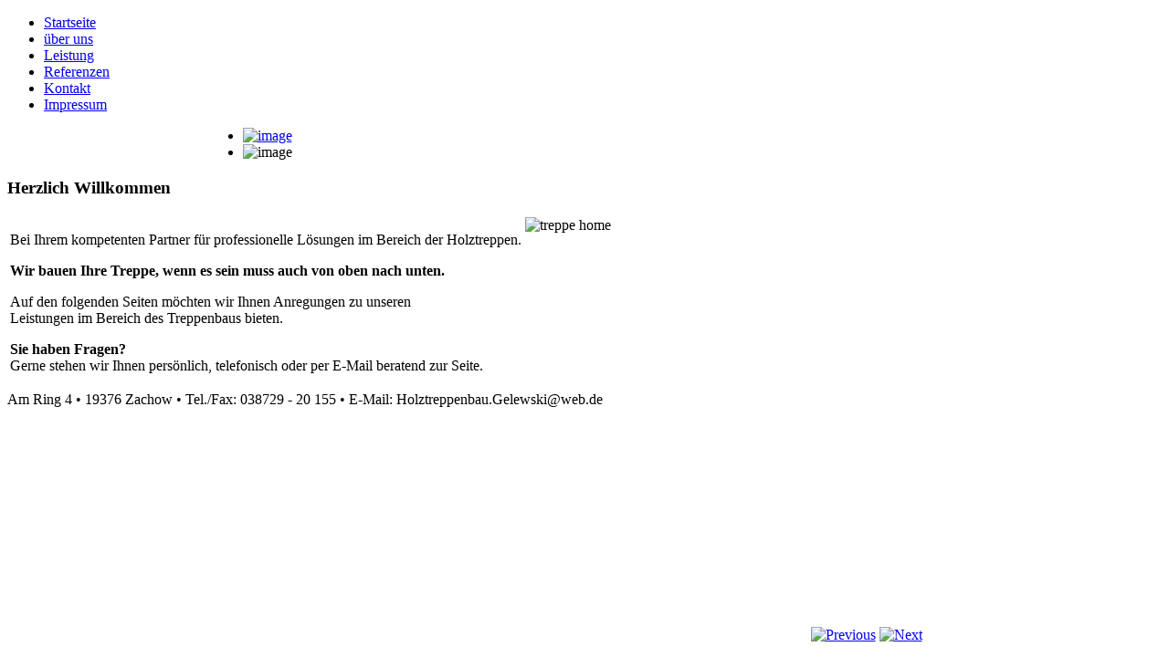

--- FILE ---
content_type: text/html; charset=utf-8
request_url: http://treppenbau-gelewski.de/
body_size: 2025
content:
<?xml version="1.0" encoding="utf-8"?>
<!DOCTYPE html PUBLIC "-//W3C//DTD XHTML 1.0 Transitional//EN" "http://www.w3.org/TR/xhtml1/DTD/xhtml1-transitional.dtd">
<html xmlns="http://www.w3.org/1999/xhtml" xml:lang="de-de" lang="de-de" dir="ltr" >
<head>
  <base href="http://treppenbau-gelewski.de/" />
  <meta http-equiv="content-type" content="text/html; charset=utf-8" />
  <meta name="keywords" content="Holztreppenbau, Gelewski, Treppenbau, Treppenbau Gelewski, Holztreppenbau Gelewski, Gelewski Zachow, Treppenbau Zachow, Treppenbau Parchim, Treppenbau Schwerin, Gelewski Treppenbau, Gelewski Holztreppenbau" />
  <meta name="author" content="Super User" />
  <meta name="generator" content="Joomla! - Open Source Content Management" />
  <title>Startseite</title>
  <link href="/templates/holztreppenbau/favicon.ico" rel="shortcut icon" type="image/vnd.microsoft.icon" />
  <link rel="stylesheet" href="/modules/mod_ppc_simple_spotlight/assets/css/style.css" type="text/css" />
  <script src="/media/system/js/mootools-core.js" type="text/javascript"></script>
  <script src="/media/system/js/core.js" type="text/javascript"></script>
  <script src="/media/system/js/caption.js" type="text/javascript"></script>
  <script src="/media/system/js/mootools-more.js" type="text/javascript"></script>
  <script src="/modules/mod_ppc_simple_spotlight/assets/js/jquery-1.8.2.min.js" type="text/javascript"></script>
  <script src="/modules/mod_ppc_simple_spotlight/assets/js/jquery-noconflict.js" type="text/javascript"></script>
  <script src="/modules/mod_ppc_simple_spotlight/assets/js/jquery.cycle.all.js" type="text/javascript"></script>
  <script type="text/javascript">
window.addEvent('load', function() {
				new JCaption('img.caption');
			});
  </script>

<link rel="stylesheet" href="/templates/system/css/system.css" type="text/css" />
<link rel="stylesheet" href="/templates/system/css/general.css" type="text/css" />
<link rel="stylesheet" href="/templates/holztreppenbau/css/template.css" type="text/css" />
<link rel="shortcut icon" href="/images/favicon.ico" />
<link href="http://fonts.googleapis.com/css?family=The+Girl+Next+Door" rel="stylesheet" type="text/css" />

</head>
<body>
<div id="logo">
	<div id="mann"></div>
</div>
<div id="site_box">
  <div id="navigation">
  	<div id="menu"> 
    	
<ul class="menu" id="main_menu">
<li class="item-435 current active"><a href="/" >Startseite</a></li><li class="item-468"><a href="/index.php/ueber-uns" >über uns</a></li><li class="item-469"><a href="/index.php/leistung" >Leistung</a></li><li class="item-470"><a href="/index.php/referenzen" >Referenzen</a></li><li class="item-471"><a href="/index.php/kontakt" >Kontakt</a></li><li class="item-472"><a href="/index.php/impressum" >Impressum</a></li></ul>

  	</div>
  <div id="content_box">
  	<div id="spacer"></div>
  	<div id="banner">
      	<script type="text/javascript">
jQuery(document).ready(function($) {
    $('#sp88 ul').cycle({
	fx:     'fade',
	timeout: 5000,
    	speed:  800,
	next:   '#next88', 
    	prev:   '#prev88',
	pause:  0,
	width:  749,
        height: 255,
        fit: 1		
	});		
});

</script>
<div style="background:none;width:749px;margin:auto;" >  
<div class="slideshow" id="sp88" >
<ul style="background:none;margin:0px;padding:0px;">
	<li style="background:none;margin:0px;padding:0px"><a href="/" target="_blank"><img src="http://treppenbau-gelewski.de/images/banners/banner_1.jpg" width="749px" height="255px" border="0" alt="image" title="image" /></a></li><li style="background:none;margin:0px;padding:0px"><img src="http://treppenbau-gelewski.de/images/banners/banner_2.jpg" width="749px" height="255px" border="0" alt="image" title="image" /></li>	</ul>
	    
	
	<div class="ssbutton" style="width:734px;text-align:right; bottom:15px; padding: 0 25px 0 10px;  position: absolute;  z-index: 200;">
	<a href="#" class="ssprev"><span id="prev88"><img src="/modules/mod_ppc_simple_spotlight/assets/img/button/prev1.png" title="Previous" alt="Previous" /></span></a> 
	<a href="#" class="ssnext"><span id="next88"><img src="/modules/mod_ppc_simple_spotlight/assets/img/button/next1.png" title="Next" alt="Next" /></span></a>
    </div>
    </div>
	<div class="bgs_bottom" style="margin:0px auto"><div class="bgs_bottom_left"></div><div class="bgs_bottom_right"></div></div>
	</div>

<div style="clear: both;"></div> 
    </div>
    <div id="inhalt"><div class="item-page">









<h3>Herzlich Willkommen</h3>
<table border="0">
<tbody>
<tr valign="top">
<td>
<p>Bei Ihrem kompetenten Partner für professionelle Lösungen im Bereich der Holztreppen.</p>
<div class="colLeft">
<p><strong>Wir bauen Ihre Treppe, wenn es sein muss auch von oben nach unten.</strong></p>
<p>Auf den folgenden Seiten möchten wir Ihnen Anregungen zu unseren <br />Leistungen im Bereich des Treppenbaus bieten.</p>
<p><strong>Sie haben Fragen?</strong><br />Gerne stehen wir Ihnen persönlich, telefonisch oder per E-Mail beratend zur Seite.</p>
</div>
</td>
<td><img src="/images/treppe_home.jpg" alt="treppe home" border="0" /></td>
</tr>
</tbody>
</table> 
	
</div>
</div>
  </div>
  <div id="footer">
  	<div id="kontakt">Am Ring 4 &bull; 19376 Zachow &bull; Tel./Fax: 038729 - 20 155 &bull; E-Mail: Holztreppenbau.Gelewski@web.de</div>
  </div>
</div>
</div>
</body>
</html>


